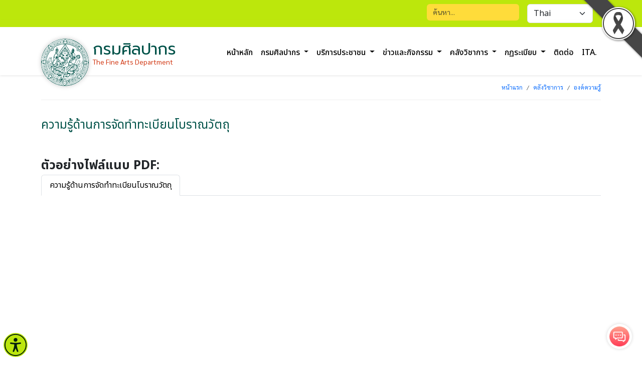

--- FILE ---
content_type: text/html; charset=UTF-8
request_url: https://finearts.go.th/main/view/8538-%E0%B8%84%E0%B8%A7%E0%B8%B2%E0%B8%A1%E0%B8%A3%E0%B8%B9%E0%B9%89%E0%B8%94%E0%B9%89%E0%B8%B2%E0%B8%99%E0%B8%81%E0%B8%B2%E0%B8%A3%E0%B8%88%E0%B8%B1%E0%B8%94%E0%B8%97%E0%B8%B3%E0%B8%97%E0%B8%B0%E0%B9%80%E0%B8%9A%E0%B8%B5%E0%B8%A2%E0%B8%99%E0%B9%82%E0%B8%9A%E0%B8%A3%E0%B8%B2%E0%B8%93%E0%B8%A7%E0%B8%B1%E0%B8%95%E0%B8%96%E0%B8%B8
body_size: 46144
content:





<!DOCTYPE html>
<html lang="en">
<head>
    <meta charset="UTF-8">
    <meta name="viewport" content="width=device-width, initial-scale=1.0">
    <meta name="description" content="กรมศิลปากร กระทรวงวัฒนธรรม">
    <meta name="author" content="กรมศิลปากร กระทรวงวัฒนธรรม">
    
    <title> กรมศิลปากร กระทรวงวัฒนธรรม </title>

    
     <!-- FAVICON -->
     <link href="https://finearts.go.th/layout/main/themes4/images/favicon.png" rel="Icon favicon">
	 <link href="https://finearts.go.th/layout/main/themes4/css/additional.css" rel="stylesheet" type="text/css" />
	 			<link rel="stylesheet" href="https://use.fontawesome.com/releases/v5.7.2/css/all.css" integrity="sha384-fnmOCqbTlWIlj8LyTjo7mOUStjsKC4pOpQbqyi7RrhN7udi9RwhKkMHpvLbHG9Sr" crossorigin="anonymous"> 
			<link rel="stylesheet" href="https://finearts.go.th/plugins/3d_flipbook/css/customize.css"> 
			<style>
				.ebook-sector
				{
					width:100%;
				}
			</style>
						<style>
				.vote-item {
					display:inline-block;
					width:40px;
					height:40px;

					background-image:url(https://finearts.go.th/images/icons/star.png);
					background-repeat: no-repeat;
					background-size:cover;
				}
				.vote-item.active, .vote-item.pre-active {
					background-image:url(https://finearts.go.th/images/icons/star_active.png);
				}
				</style>
				<link href="https://finearts.go.th/layout/main/themes4/css/bootstrap.min.css" rel="stylesheet">
	<link href="https://finearts.go.th/layout/main/themes4/css/animate.css" rel="stylesheet">
	<!-- Styles for Select Language -->
	<link rel="stylesheet" href="https://cdn.jsdelivr.net/npm/select2@4.0.13/dist/css/select2.min.css" />
	<!-- Styles Slide -->
	<link href="https://finearts.go.th/layout/main/themes4/css/slick.css" rel="stylesheet">
	<link href="https://finearts.go.th/layout/main/themes4/css/slick-theme.css" rel="stylesheet" type="text/css" >
	<!-- Styles for this template -->
	<link href="https://finearts.go.th/layout/main/themes4/css/style.css" rel="stylesheet">
	<!-- FAVICON -->
	<link href="https://finearts.go.th/layout/main/themes4/images/favicon.png" rel="shortcut icon">
    <!-- Light Gallery Plugin Css -->
    <link href="https://finearts.go.th/layout/sub/themes1/plugins/light-gallery/css/lightgallery.css" rel="stylesheet">
    <style>
        .img-thumbnail {
            height:210px;
            border:solid 1px #aaa;

        }
    </style>
<style>
#icon-share
{
	display:flex;
	flex-direction: row;
	justify-content: right;
	gap:1rem;
}
</style>		
	<script> var chatconewidget = { init: 'a3a321097e3c4cf' }; </script> <script src='https://widget.chatcone.com/js/widget.bundle.js' defer></script>
    <style>
        #blackRibbonImage.corner-image {
            position: fixed;     
            top: 0px;         
            right: 0px;        
            width: 122px;
            height: 122px;
            object-fit: cover;  
            z-index: 9999;       
        }
    </style>

     <!-- jsNotify -->
    <link type="text/css" href="https://finearts.go.th/plugins/jquery/toast/jquery.toast.css" rel="stylesheet" />
    <style>
        /* Fix Toast text color: */
        .jq-toast-single h2 { color:#fff !important; }
    </style>
</head>
<body>
    	<header>
	<div class="bg-top-header">
		<div class="container wow fadeInDown">
			<div class="d-flex flex-wrap justify-content-end">
				<form method="GET" action="https://finearts.go.th/main/search" accept-charset="UTF-8" class="col-12 col-sm-auto mb-lg-0 me-lg-3 py-2">
				
					<input type="search" name="text" class="form-control bg-search" placeholder="ค้นหา..." aria-label="Search">
					<button type="submit" style="display:none;">Search</button>
				
				</form>
				<div class="w-131px py-2 me-3 language-style">
					<select class="form-select" placeholder="..." id="kt_docs_select2_country" onchange="this.options[this.selectedIndex].value && (window.location = this.options[this.selectedIndex].value);">
																				<option value="https://finearts.go.th/main/lang/th" 
								data-kt-select2-country="images/thailand.svg"
								selected
							>
								Thai
							</option>
																				<option value="https://finearts.go.th/main/lang/en" 
								data-kt-select2-country="images/united-kingdom.svg"
								
							>
								English
							</option>
												
					</select>
				</div>
			</div>
		</div>
	</div>

	<!--========================================
	=            Navigation Section            =
	=========================================-->
	<nav class="navbar navbar-expand-lg wow fadeInDown position-relative shadow-sm">
		<div class="container logo-and-menu">
			<!-- logo -->
			<a class="d-flex name-logo" href="https://finearts.go.th/main">
				<img src="https://finearts.go.th/layout/main/themes4/images/logo.svg" alt="logo" class="logo me-2 rounded-pill bg-white">
				<div class="d-table pt-2">
					<div class="department-name">กรมศิลปากร</div>
					<div class="department-name-en">The Fine Arts Department</div>
				</div>
			</a>
			<button class="navbar-toggler ms-auto menu-hamburger" type="button" data-bs-toggle="collapse" data-bs-target="#navbar-content" aria-controls="navbar-content" aria-expanded="false" aria-label="Toggle navigation">
				<span class="navbar-toggler-icon"></span>
			</button>
			<div class="collapse navbar-collapse" id="navbar-content">
				<ul class="navbar-nav mr-auto mb-2 mb-lg-0 ms-auto topmenu">
					
					<li class="nav-item ">
                    <a 
                href="https://finearts.go.th/main"
                class="nav-link"
                
            >
                    หน้าหลัก
            </a>
            </li>
        <li class="nav-item dropdown">
                    <a 
                href="https://finearts.go.th/main/categorie/about"
                class="nav-link dropdown-toggle" 
                role="button" 
                data-bs-toggle="dropdown" 
                aria-expanded="false"
            >
                    กรมศิลปากร
            </a>
            <ul class="dropdown-menu shadow"><li><a
                    href="https://finearts.go.th/main/categorie/history" class="dropdown-item">ประวัติและบทบาทหน้าที่</a></li><li><a
                    href="https://finearts.go.th/main/categorie/vision" class="dropdown-item">วิสัยทัศน์และพันธกิจ</a></li><li class="dropend"><a
                    href="https://finearts.go.th/main/#target="_blank"" class="dropdown-item dropdown-toggle" data-bs-toggle="dropdown">ผู้บริหารกรมศิลปากร</a><ul class="dropdown-menu shadow"><li><a
                    href="https://finearts.go.th/main/board/1target="_blank"" class="dropdown-item">ผู้บริหารระดับสูง</a></li><li><a
                    href="https://finearts.go.th/main/board/88" class="dropdown-item">ผู้ทรงคุณวุฒิ</a></li><li><a
                    href="https://finearts.go.th/main/board/3target="_blank"" class="dropdown-item">ผู้เชี่ยวชาญ</a></li><li><a
                    href="https://finearts.go.th/main/board/4target="_blank"" class="dropdown-item">ผู้อำนวยการสำนักส่วนกลาง</a></li><li><a
                    href="https://finearts.go.th/main/board/5target="_blank"" class="dropdown-item">ผู้อำนวยการสำนักศิลปากร</a></li><li><a
                    href="https://finearts.go.th/main/board/6target="_blank"" class="dropdown-item">CIO</a></li></ul></li><li><a
                    href="https://finearts.go.th/main/org-structure" class="dropdown-item">โครงสร้างองค์กร</a></li><li><a
                    href="https://finearts.go.th/main/categorie/strategic" class="dropdown-item">ยุทธศาสตร์/แผนปฏิบัติราชการ</a></li><li><a
                    href="https://finearts.go.th/main/categorie/project" class="dropdown-item">แผนงาน/โครงการ/งบประมาณ</a></li><li><a
                    href="https://finearts.go.th/main/department" class="dropdown-item">หน่วยงานในสังกัด</a></li></ul>
            </li>
        <li class="nav-item dropdown">
                    <a 
                href="https://finearts.go.th/main/categorie/service"
                class="nav-link dropdown-toggle" 
                role="button" 
                data-bs-toggle="dropdown" 
                aria-expanded="false"
            >
                    บริการประชาชน
            </a>
            <ul class="dropdown-menu shadow"><li><a
                    href="http://www.virtualmuseum.finearts.go.th/index.php/entarget="_blank"" class="dropdown-item">พิพิธภัณฑ์เสมือนจริง</a></li><li><a
                    href="http://virtualhistoricalpark.finearts.go.th/index.php/th/target="_blank"" class="dropdown-item">อุทยานเสมือนจริง</a></li><li><a
                    href="http://gis.finearts.go.th/fineart/target="_blank"" class="dropdown-item">GIS (ระบบภูมิสารสนเทศแหล่งมรดกศิลปวัฒนธรรม)</a></li><li><a
                    href="http://www.nsw.finearts.go.th/target="_blank"" class="dropdown-item">NSW (ขอนำเข้า/ส่งออก โบราณวัตถุศิลปวัตถุ)</a></li><li><a
                    href="https://e-service.nlt.go.th/target="_blank"" class="dropdown-item">e-service (จดแจ้งการพิมพ์, ขอเลข ISSN, ISBN, CIP)</a></li><li><a
                    href="https://datasipmu.finearts.go.th/target="_blank"" class="dropdown-item">ศูนย์ข้อมูลงานศิลปกรรม</a></li><li><a
                    href="http://vdo.nlt.go.th/videoall-create/searchtarget="_blank"" class="dropdown-item">คลังวีดิทัศน์</a></li><li><a
                    href="http://www.digitalcenter.finearts.go.th/" class="dropdown-item">คลังข้อมูลดิจิทัล</a></li><li><a
                    href="https://ntt.finearts.go.th/target="_blank"" class="dropdown-item">จำหน่ายบัตรการแสดงออนไลน์</a></li><li><a
                    href="https://bookshop.finearts.go.th/target="_blank"" class="dropdown-item">จำหน่ายหนังสือกรมศิลปากร</a></li><li><a
                    href="https://archives.nat.go.th/target="_blank"" class="dropdown-item">ระบบสืบค้น/ขอสำเนาเอกสารจดหมายเหตุ</a></li><li><a
                    href="http://search.nlt.go.thtarget="_blank"" class="dropdown-item">ระบบสืบค้นทรัพยากรสารสนเทศหอสมุดแห่งชาติ</a></li><li class="dropend"><a
                    href="https://finearts.go.th/main/categorie/service" class="dropdown-item dropdown-toggle" data-bs-toggle="dropdown">อื่นๆ</a><ul class="dropdown-menu shadow"><li><a
                    href="https://finearts.go.th/main/categorie/Manual-Services" class="dropdown-item">คู่มือและมาตรฐานกรมศิลปากร</a></li><li><a
                    href="https://finearts.go.th/main/categorie/document-download" class="dropdown-item">เอกสารดาวน์โหลด</a></li><li><a
                    href="https://docs.google.com/forms/d/e/1FAIpQLScpNTCpK12UAKR0YfHKKD12pAZdPwgJ5ab6bTqOSPo5Azzn7g/viewformtarget="_blank"" class="dropdown-item">แบบสำรวจความพึงพอใจของผู้เข้าใช้บริการ Virtual Museum / Virtual Historical Park</a></li><li><a
                    href="https://docs.google.com/forms/d/1mjT7WZPSR37BfFjRrUkuZxbSblyUs2gFTO07nl57igQ/viewform?edit_requested=truetarget="_blank"" class="dropdown-item">แบบประเมินความพึงพอใจของผู้เข้าใช้บริการผ่านช่องทางออนไลน์ของกรมศิลปากร</a></li><li><a
                    href="https://www.finearts.go.th/main/view/57657-ผลประเมินความพึงพอใจของผู้เข้าใช้บริการผ่านช่องทางออนไลน์ของกรมศิลปากร" class="dropdown-item">ผลประเมินความพึงพอใจของผู้เข้าใช้บริการผ่านช่องทางออนไลน์ของกรมศิลปากร</a></li><li><a
                    href="https://finearts.go.th/main/complaintarget="_blank"" class="dropdown-item">แจ้งและร้องเรียน</a></li><li><a
                    href="https://finearts.go.th/main/categorie/faq" class="dropdown-item">คำถามที่พบบ่อย (FAQ)</a></li><li><a
                    href="https://finearts.go.th/main/vote" class="dropdown-item">แบบสำรวจความพึงพอใจ</a></li><li><a
                    href="https://finearts.go.th/main/categorie/DownloadForm" class="dropdown-item">ดาว์นโหลดแบบฟอร์ม</a></li></ul></li><li><a
                    href="https://music9.nlt.go.th" class="dropdown-item">ระบบสืบค้นข้อมูลห้องสมุดดนตรี</a></li><li><a
                    href="https://manuscript.nlt.go.th" class="dropdown-item">ระบบสืบค้นเอกสารโบราณ จารึก ตู้พระธรรม</a></li></ul>
            </li>
        <li class="nav-item dropdown">
                    <a 
                href="https://finearts.go.th/main/categorie/news"
                class="nav-link dropdown-toggle" 
                role="button" 
                data-bs-toggle="dropdown" 
                aria-expanded="false"
            >
                    ข่าวและกิจกรรม
            </a>
            <ul class="dropdown-menu shadow"><li><a
                    href="https://finearts.go.th/main/categorie/general-news" class="dropdown-item">ข่าวประชาสัมพันธ์</a></li><li><a
                    href="https://finearts.go.th/main/categorie/activity-news" class="dropdown-item">ข่าวกิจกรรม</a></li><li><a
                    href="https://finearts.go.th/main/categorie/calendar" class="dropdown-item">ปฏิทินกิจกรรม</a></li><li><a
                    href="https://finearts.go.th/main/categorie/job-news" class="dropdown-item">ข่าวรับสมัครงาน</a></li><li><a
                    href="https://finearts.go.th/main/categorie/procurement" class="dropdown-item">จัดซื้อจัดจ้าง</a></li><li><a
                    href="https://finearts.go.th/main/categorie/otherrss" class="dropdown-item">ข่าว Feed</a></li><li class="dropend"><a
                    href="https://finearts.go.th/main/categorie/exhibitiontarget="_blank"" class="dropdown-item dropdown-toggle" data-bs-toggle="dropdown">นิทรรศการ</a><ul class="dropdown-menu shadow"><li><a
                    href="https://finearts.go.th/main/categorie/exhibition2" class="dropdown-item">นิทรรศการตู้พระธรรม</a></li></ul></li></ul>
            </li>
        <li class="nav-item dropdown">
                    <a 
                href="https://finearts.go.th/main/categorie/library"
                class="nav-link dropdown-toggle" 
                role="button" 
                data-bs-toggle="dropdown" 
                aria-expanded="false"
            >
                    คลังวิชาการ
            </a>
            <ul class="dropdown-menu shadow"><li class="dropend"><a
                    href="https://finearts.go.th/main/categorie/knowledge" class="dropdown-item dropdown-toggle" data-bs-toggle="dropdown">องค์ความรู้</a><ul class="dropdown-menu shadow"><li><a
                    href="https://finearts.go.th/main/categorie/knowledge?type_id=1" class="dropdown-item">ด้านดนตรีและนาฏศิลป์</a></li><li><a
                    href="https://finearts.go.th/main/categorie/knowledge?type_id=2" class="dropdown-item">ด้านภาษาและหนังสือ</a></li><li><a
                    href="https://finearts.go.th/main/categorie/knowledge?type_id=3" class="dropdown-item">ด้านเอกสารจดหมายเหตุ</a></li><li><a
                    href="https://finearts.go.th/main/categorie/knowledge?type_id=4" class="dropdown-item">ด้านโบราณคดีและพิพิธภัณฑ์</a></li><li><a
                    href="https://finearts.go.th/main/categorie/knowledge?type_id=5" class="dropdown-item">ด้านสถาปัตยกรรมและช่างศิลป์</a></li></ul></li><li class="dropend"><a
                    href="https://finearts.go.th/main/categorie/general-knowledge" class="dropdown-item dropdown-toggle" data-bs-toggle="dropdown">ความรู้ทั่วไป</a><ul class="dropdown-menu shadow"><li><a
                    href="https://finearts.go.th/main/categorie/general-knowledge?type_id=1" class="dropdown-item">ความรู้ด้านดนตรีและนาฏศิลป์</a></li><li><a
                    href="https://finearts.go.th/main/categorie/general-knowledge?type_id=2" class="dropdown-item">ความรู้ด้านภาษา หนังสือ และเอกสาร</a></li><li><a
                    href="https://finearts.go.th/main/categorie/general-knowledge?type_id=3" class="dropdown-item">ความรู้ด้านโบราณคดีและพิพิธภัณฑ์</a></li><li><a
                    href="https://finearts.go.th/main/categorie/general-knowledge?type_id=4" class="dropdown-item">ความรู้สถาปัตยกรรมและช่างศิลป์</a></li></ul></li><li><a
                    href="https://finearts.go.th/main/categorie/video" class="dropdown-item">วีดิทัศน์</a></li><li><a
                    href="https://finearts.go.th/main/categorie/ebook#1-14-3" class="dropdown-item">หนังสืออิเล็กทรอนิกส์.</a></li><li><a
                    href="https://finearts.go.th/main/categorie/Gallery" class="dropdown-item">คลังภาพทรงคุณค่า</a></li></ul>
            </li>
        <li class="nav-item dropdown">
                    <a 
                href="https://finearts.go.th/main/categorie/laws"
                class="nav-link dropdown-toggle" 
                role="button" 
                data-bs-toggle="dropdown" 
                aria-expanded="false"
            >
                    กฏระเบียบ
            </a>
            <ul class="dropdown-menu shadow"><li><a
                    href="https://finearts.go.th/main/categorie/laws-and-regulations" class="dropdown-item">กฎหมายและระเบียบ</a></li><li><a
                    href="https://finearts.go.th/main/categorie/itatarget="_blank"" class="dropdown-item">ITA</a></li><li><a
                    href="https://finearts.go.th/main/complain" class="dropdown-item">ช่องทางแจ้งเรื่องร้องเรียนการทุจริตและประพฤติมิชอบ</a></li><li><a
                    href="https://finearts.go.th/main/complaintarget="_blank"" class="dropdown-item">ช่องทางรับฟังความคิดเห็น</a></li><li><a
                    href="https://webboard.finearts.go.th" class="dropdown-item">กระดานถาม-ตอบ</a></li><li><a
                    href="https://finearts.go.th/main/categorie/Moral" class="dropdown-item">องค์กรคุณธรรม</a></li><li><a
                    href="https://finearts.go.th/main/categorie/Service-Guide" class="dropdown-item">คู่มือประชาชน</a></li><li><a
                    href="https://www.finearts.go.th/main/view/57589-ธรรมาภิบาลข้อมูลกรมศิลปากร" class="dropdown-item">ธรรมาภิบาลข้อมูลกรมศิลปากร</a></li></ul>
            </li>
        <li class="nav-item ">
                    <a 
                href="https://finearts.go.th/main/contact"
                class="nav-link"
                
            >
                    ติดต่อ
            </a>
            </li>
        <li class="nav-item ">
                    <a 
                href="https://finearts.go.th/main/categorie/ita"
                class="nav-link"
                
            >
                    ITA.
            </a>
            </li>
				</ul>
			</div>
		</div>
	</nav>
</header>
	<main>
		<div class="head-subpage">
			<div class="container">
				<nav class="breadcrumb-line" aria-label="breadcrumb">
					<ol class="breadcrumb justify-content-end">
						<li class="breadcrumb-item"><a title="หน้าแรก" href="https://finearts.go.th/main">หน้าแรก</a></li>
						 <li class="breadcrumb-item"><a href="https://finearts.go.th/main/categorie/library">คลังวิชาการ</a></li><li class="breadcrumb-item active"><a href="https://finearts.go.th/main/categorie/knowledge">องค์ความรู้</a></li> 					</ol>
				</nav>
				
									<div class="title-page py-4 mt-2">
						ความรู้ด้านการจัดทำทะเบียนโบราณวัตถุ					</div>
							</div><!-- /.container breadcrumb-->
		</div>
		
		<div class="container pb-3 mb-5" style="min-height:60vh;">
			    
    
    <div></div><div></div><div style="margin-top:20px; font-weight:bold; font-size:25px;">ตัวอย่างไฟล์แนบ PDF: </div><ul class="nav nav-tabs" id="myTab" role="tablist"><li class="nav-item">
                                    <a class="nav-link active"
                                        data-toggle="tab"
                                        href="#exm_pdf-7487"
                                        role="tab"
                                        aria-controls="contact"
                                        aria-selected="false"
                                    >
                                        ความรู้ด้านการจัดทำทะเบียนโบราณวัตถุ</a>
                                </li></ul><div class="tab-content" style="padding:10px border:solid 1px #aaa;"><div class="fade show active" id="exm_pdf-7487" role="tabpanel"><ul class="ebook-header change-font-size" id="ebook-header">
        <li class="btn-back">
            
            <a href="" target="_self" title="ย้อนกลับ">
                <em class="fas fa-chevron-left"></em>ย้อนกลับ
            </a>
        </li>
        <li>ความรู้ด้านการจัดทำทะเบียนโบราณวัตถุ</li>
    </ul>
    <div id="ebook-container-696c650a5cc78" class="ebook-sector" style="min-height:600px;"></div>
    <div style="padding:20px 0;">
        
    </div>
    <br>
        
        
        
        

				
	    

</div></div>
    <br><br>


    
    
    <div>จำนวนผู้เข้าชม 2,375 คน</div>    
    <div>
					<img src="https://finearts.go.th/images/icons/star.png" alt="Star vote." style="height:15px;" />
					<img src="https://finearts.go.th/images/icons/star.png" alt="Star vote." style="height:15px;" />
					<img src="https://finearts.go.th/images/icons/star.png" alt="Star vote." style="height:15px;" />
					<img src="https://finearts.go.th/images/icons/star.png" alt="Star vote." style="height:15px;" />
					<img src="https://finearts.go.th/images/icons/star.png" alt="Star vote." style="height:15px;" />
			</div>


	
			<div class="w-100 text-center" id="vote-button">
				<button type="button" class="btn btn-sm btn-default" data-toggle="modal" data-target="#modal-vote">โหวต</button>
			</div>

			<!-- Modal -->
			<div class="modal fade" id="modal-vote" tabindex="-1" role="dialog"
				aria-hidden="true">
				<div class="modal-dialog" role="document">
					<div class="modal-content">
						<div class="modal-header">
							<h5 class="modal-title" id="exampleModalLabel">กรุณาให้คะแนน</h5>
							<button type="button" class="close" data-dismiss="modal" aria-label="Close">
								<span aria-hidden="true">&times;</span>
							</button>
						</div>

						<form method="POST" action="https://finearts.go.th/main/active-vote" accept-charset="UTF-8" id="vote-form"><input name="_token" type="hidden" value="tIlile7uIcNdXjZFIrLPPc52iTpT7v5P0wqj8HUI">
							<div class="modal-body">

								<div class="w-100 text-center" id="vote-content">
									<div class="sr-only">
										<img src="https://finearts.go.th/images/icons/star.png" alt="star" />
										<img src="https://finearts.go.th/images/icons/star_active.png" alt="active_star" />
									</div>
																			<span class="vote-item" value="1"></span>
																			<span class="vote-item" value="2"></span>
																			<span class="vote-item" value="3"></span>
																			<span class="vote-item" value="4"></span>
																			<span class="vote-item" value="5"></span>
																		<input type="hidden" name="content_id" value="8538">
									<input type="hidden" name="vote_value">
								</div>
							</div>
							<div class="modal-footer">
								<button type="button" class="btn btn-secondary" data-dismiss="modal">ยกเลิก</button>
								<button type="submit" class="btn btn-primary">ส่ง</button>
							</div>
						</form>

					</div>
				</div>
			</div>


						
	




    
    
    
			

			<div id="icon-share" class="col-md-12 icon-share text-right" style="margin-bottom:2rem;">
	<a  href="https://twitter.com/share?url=https://finearts.go.th/main/view/8538-%E0%B8%84%E0%B8%A7%E0%B8%B2%E0%B8%A1%E0%B8%A3%E0%B8%B9%E0%B9%89%E0%B8%94%E0%B9%89%E0%B8%B2%E0%B8%99%E0%B8%81%E0%B8%B2%E0%B8%A3%E0%B8%88%E0%B8%B1%E0%B8%94%E0%B8%97%E0%B8%B3%E0%B8%97%E0%B8%B0%E0%B9%80%E0%B8%9A%E0%B8%B5%E0%B8%A2%E0%B8%99%E0%B9%82%E0%B8%9A%E0%B8%A3%E0%B8%B2%E0%B8%93%E0%B8%A7%E0%B8%B1%E0%B8%95%E0%B8%96%E0%B8%B8&amp;atc=696c650a8cab8"
		target="popup"
		onclick="window.open('https://twitter.com/share?url=https://finearts.go.th/main/view/8538-%E0%B8%84%E0%B8%A7%E0%B8%B2%E0%B8%A1%E0%B8%A3%E0%B8%B9%E0%B9%89%E0%B8%94%E0%B9%89%E0%B8%B2%E0%B8%99%E0%B8%81%E0%B8%B2%E0%B8%A3%E0%B8%88%E0%B8%B1%E0%B8%94%E0%B8%97%E0%B8%B3%E0%B8%97%E0%B8%B0%E0%B9%80%E0%B8%9A%E0%B8%B5%E0%B8%A2%E0%B8%99%E0%B9%82%E0%B8%9A%E0%B8%A3%E0%B8%B2%E0%B8%93%E0%B8%A7%E0%B8%B1%E0%B8%95%E0%B8%96%E0%B8%B8&amp;atc=696c650a8cab8','popup','width=600,height=300'); return false;"
	>
		<img src="https://finearts.go.th/layout/main/themes1/images/icon-share.png" alt="share twitter" height="32" width="32">
	</a>

	<a  href="https://www.facebook.com/sharer.php?u=https://finearts.go.th/main/view/8538-%E0%B8%84%E0%B8%A7%E0%B8%B2%E0%B8%A1%E0%B8%A3%E0%B8%B9%E0%B9%89%E0%B8%94%E0%B9%89%E0%B8%B2%E0%B8%99%E0%B8%81%E0%B8%B2%E0%B8%A3%E0%B8%88%E0%B8%B1%E0%B8%94%E0%B8%97%E0%B8%B3%E0%B8%97%E0%B8%B0%E0%B9%80%E0%B8%9A%E0%B8%B5%E0%B8%A2%E0%B8%99%E0%B9%82%E0%B8%9A%E0%B8%A3%E0%B8%B2%E0%B8%93%E0%B8%A7%E0%B8%B1%E0%B8%95%E0%B8%96%E0%B8%B8&amp;atc=696c650a8cab8"
		target="popup"
		onclick="window.open('https://www.facebook.com/sharer.php?u=https://finearts.go.th/main/view/8538-%E0%B8%84%E0%B8%A7%E0%B8%B2%E0%B8%A1%E0%B8%A3%E0%B8%B9%E0%B9%89%E0%B8%94%E0%B9%89%E0%B8%B2%E0%B8%99%E0%B8%81%E0%B8%B2%E0%B8%A3%E0%B8%88%E0%B8%B1%E0%B8%94%E0%B8%97%E0%B8%B3%E0%B8%97%E0%B8%B0%E0%B9%80%E0%B8%9A%E0%B8%B5%E0%B8%A2%E0%B8%99%E0%B9%82%E0%B8%9A%E0%B8%A3%E0%B8%B2%E0%B8%93%E0%B8%A7%E0%B8%B1%E0%B8%95%E0%B8%96%E0%B8%B8&amp;atc=696c650a8cab8','popup','width=600,height=300'); return false;"
	>
		<img src="https://finearts.go.th/layout/main/themes1/images/icon-share-facebook.png" alt="share facebook" height="32" width="32">
	</a>

	<a  href="https://lineit.line.me/share/ui?url=https://finearts.go.th/main/view/8538-%E0%B8%84%E0%B8%A7%E0%B8%B2%E0%B8%A1%E0%B8%A3%E0%B8%B9%E0%B9%89%E0%B8%94%E0%B9%89%E0%B8%B2%E0%B8%99%E0%B8%81%E0%B8%B2%E0%B8%A3%E0%B8%88%E0%B8%B1%E0%B8%94%E0%B8%97%E0%B8%B3%E0%B8%97%E0%B8%B0%E0%B9%80%E0%B8%9A%E0%B8%B5%E0%B8%A2%E0%B8%99%E0%B9%82%E0%B8%9A%E0%B8%A3%E0%B8%B2%E0%B8%93%E0%B8%A7%E0%B8%B1%E0%B8%95%E0%B8%96%E0%B8%B8&amp;atc=696c650a8cab8"
		target="popup"
		onclick="window.open('https://lineit.line.me/share/ui?url=https://finearts.go.th/main/view/8538-%E0%B8%84%E0%B8%A7%E0%B8%B2%E0%B8%A1%E0%B8%A3%E0%B8%B9%E0%B9%89%E0%B8%94%E0%B9%89%E0%B8%B2%E0%B8%99%E0%B8%81%E0%B8%B2%E0%B8%A3%E0%B8%88%E0%B8%B1%E0%B8%94%E0%B8%97%E0%B8%B3%E0%B8%97%E0%B8%B0%E0%B9%80%E0%B8%9A%E0%B8%B5%E0%B8%A2%E0%B8%99%E0%B9%82%E0%B8%9A%E0%B8%A3%E0%B8%B2%E0%B8%93%E0%B8%A7%E0%B8%B1%E0%B8%95%E0%B8%96%E0%B8%B8&amp;atc=696c650a8cab8','popup','width=600,height=600'); return false;"
	>
		<img src="https://finearts.go.th/layout/main/themes1/images/icon-share-line.png" alt="share line" height="32" width="32">
	</a>
</div>		</div><!-- /.container-1 -->

	</main>

	
	<div class="bg-footer wow fadeInDown">
	<div class="container">
		<footer class="pt-5 pb-1 py-lg-5">
			<div class="row mb-3">
									<div class="col-sm-6 col-md-3 plugin-fb text-center">
						<span style="display:inline-block;">
							<iframe
								src="https://www.facebook.com/plugins/page.php?href=https://www.facebook.com/FineArtsDept&tabs=timeline&width=250&height=200&small_header=true&adapt_container_width=true&hide_cover=false&show_facepile=false&appId"
								width="100%"
								height="200"
								style="border:none;overflow:hidden"
								scrolling="no"
								frameborder="0"
								allowTransparency="true"
								allow="encrypted-media"
							>
							</iframe>
						</span>
					</div>
								<div class="col-md-8 mb-3"> 
					<h5>กรมศิลปากร</h5>
					<div class="address">
						<ul>
							<li>
								<img src="https://finearts.go.th/layout/main/themes4/images/icon-map.svg" alt="" width="20" class="me-2">
								เลขที่ ๘๑/๑ อาคารกรมศิลปากร ถนนศรีอยุธยา แขวงวชิระพยาบาล ดุสิต กรุงเทพฯ ๑๐๓๐๐
							</li>
							<li>
								<img src="https://finearts.go.th/layout/main/themes4/images/icon-call.svg" alt="" width="20" class="me-2">
								โทรศัพท์ : 02 164 2501-2
							</li>
							<li>
								<img src="https://finearts.go.th/layout/main/themes4/images/icon-email.svg" alt="" width="20" class="me-2">
								อีเมล์ : <a href="mailto:fad@saraban.mail.go.th">fad@saraban.mail.go.th</a>
							</li>
						</ul>
					</div>
				</div>
			</div>
			<div class="row">
				<div class="col-md-6 mb-3">
					<div class="row">
													<div class="col-md-6 menu-footer">
								<ul class="nav flex-column">
																			<li class="nav-item mb-2">
											<a 
											href="https://finearts.go.th/main/https://finearts.go.th/main" 
											class="nav-link p-0"
											>
												หน้าหลัก
											</a>
										</li>
																			<li class="nav-item mb-2">
											<a 
											href="https://finearts.go.th/main/https://finearts.go.th/main/categorie/about" 
											class="nav-link p-0"
											>
												กรมศิลปากร
											</a>
										</li>
																			<li class="nav-item mb-2">
											<a 
											href="https://finearts.go.th/main/https://finearts.go.th/main/categorie/service" 
											class="nav-link p-0"
											>
												บริการประชาชน
											</a>
										</li>
																			<li class="nav-item mb-2">
											<a 
											href="https://finearts.go.th/main/https://finearts.go.th/main/categorie/news" 
											class="nav-link p-0"
											>
												ข่าวและกิจกรรม
											</a>
										</li>
																	</ul>
							</div>	
													<div class="col-md-6 menu-footer">
								<ul class="nav flex-column">
																			<li class="nav-item mb-2">
											<a 
											href="https://finearts.go.th/main/https://finearts.go.th/main/categorie/library" 
											class="nav-link p-0"
											>
												คลังวิชาการ
											</a>
										</li>
																			<li class="nav-item mb-2">
											<a 
											href="https://finearts.go.th/main/https://finearts.go.th/main/categorie/laws" 
											class="nav-link p-0"
											>
												กฏระเบียบ
											</a>
										</li>
																			<li class="nav-item mb-2">
											<a 
											href="https://finearts.go.th/main/https://finearts.go.th/main/contact" 
											class="nav-link p-0"
											>
												ติดต่อ
											</a>
										</li>
																			<li class="nav-item mb-2">
											<a 
											href="https://finearts.go.th/main/https://finearts.go.th/main/categorie/ita" 
											class="nav-link p-0"
											>
												ITA.
											</a>
										</li>
																	</ul>
							</div>	
											</div>
				</div>

				<div class="col-6 mb-3">
					<form method="POST" action="https://finearts.go.th/main/subscribe" accept-charset="UTF-8" class="form-inline"><input name="_token" type="hidden" value="tIlile7uIcNdXjZFIrLPPc52iTpT7v5P0wqj8HUI">
						<div class="d-flex flex-column flex-sm-row w-100 gap-2">
							<label for="newsletter1" class="visually-hidden">กรอกอีเมลเพื่อรับข่าวสาร</label>
							<input type="email" name="subscribe_email" class="form-control rounded-0" placeholder="กรอกอีเมลเพื่อรับข่าวสาร" aria-label="อีเมลเพื่อรับข่าวสาร">
							<button type="submit" class="btn btn-warning rounded-0">ติดตาม</button>
						</div>
					</form>
					<div class="icon-social">
						<ul class="list-unstyled d-flex">
																																	<li class="me-3">
										<a href="https://www.facebook.com/FineArtsDept">
											<img src="https://finearts.go.th/layout/main/themes4/images/facebook.svg" alt="Icon social facebook" height="24">
										</a>
									</li>
																																																								<li class="me-3">
										<a href="https://www.youtube.com/channel/UCxteh_cW5hrkDoqP7vYwIkg">
											<img src="https://finearts.go.th/layout/main/themes4/images/youtube.svg" alt="Icon social youtube" height="24">
										</a>
									</li>
																																																				<li class="me-3">
								<a href="https://finearts.go.th/main/rss">
									<img src="https://finearts.go.th/layout/main/themes1/images/icon-rss.png" alt="Icon social rss" height="24">
								</a>
							</li>
						</ul>
					</div>
					<p class="visit">
						<div class="pt-4" id="analytic_viewall"  title="Visit amount.">
    <!-- GAnalytics sector load. -->
</div>

					</p>
				</div>
			</div>
				
				
		</footer>
	</div>
</div>

<p class="float-end">
	<a href="#" 
		id="myBtn" class="scroll-top"
		style="right:1.3rem; bottom:8rem; "
		onclick="topFunction()" 
		aria-label="กลับขึ้นด้านบน"
	>
		<span style="display:flex; width:100%; align-items:center;">
			<em class="fa-solid fa-arrow-up" aria-hidden="true"></em>
		</span>
	</a>
</p>

<div class="bg-copyright">
	<div class="container">
		<div class="row pt-2 pb-1">
			<div class="col-md-7 col-lg-8 col-xl-9 copyright">
				สงวนลิขสิทธิ์ &copy; 2563 กรมศิลปากร. กระทรวงวัฒนธรรม
				 - 
				<a href="https://finearts.go.th/main/categorie/website-policy">นโยบายเว็บไซต์</a> | 
				<a href="https://finearts.go.th/main/categorie/disclaimer">มาตรฐาน</a> | 
				<a href="https://www.finearts.go.th/main/view/34733-%E0%B8%99%E0%B9%82%E0%B8%A2%E0%B8%9A%E0%B8%B2%E0%B8%A2%E0%B8%81%E0%B8%B2%E0%B8%A3%E0%B8%84%E0%B8%B8%E0%B9%89%E0%B8%A1%E0%B8%84%E0%B8%A3%E0%B8%AD%E0%B8%87%E0%B8%82%E0%B9%89%E0%B8%AD%E0%B8%A1%E0%B8%B9%E0%B8%A5%E0%B8%AA%E0%B9%88%E0%B8%A7%E0%B8%99%E0%B8%9A%E0%B8%B8%E0%B8%84%E0%B8%84%E0%B8%A5--Privacy-Policy--%E0%B8%81%E0%B8%A3%E0%B8%A1%E0%B8%A8%E0%B8%B4%E0%B8%A5%E0%B8%9B%E0%B8%B2%E0%B8%81%E0%B8%A3">นโยบายการคุ้มครองข้อมูลส่วนบุคคล</a>
			</div>
			<div class="col-7 col-md-5 col-lg-4 col-xl-3 d-flex justify-content-between w3c">
				<a><img src="https://finearts.go.th/layout/main/themes4/images/wcag2AA.svg" alt="icon wcag2AA" height="30"></a>
				<a><img src="https://finearts.go.th/layout/main/themes4/images/valid-xhtml10.svg" alt="icon valid xhtml" height="30"></a>
				<a><img src="https://finearts.go.th/layout/main/themes4/images/thaiwebaccessibility.svg" alt="icon thai web accessibility" height="30"></a>
			</div>
		</div>
	</div>
</div>
	


	<script src="https://code.jquery.com/jquery-3.6.0.min.js"></script>
	<script src="https://maxcdn.bootstrapcdn.com/bootstrap/4.0.0/js/bootstrap.min.js"></script>
    <!-- jsNotify -->
    <script src="https://finearts.go.th/plugins/jquery/toast/jquery.toast.js"></script>
    
				<script src="https://finearts.go.th/plugins/3d_flipbook/js/html2canvas.min.js"></script>
			<script src="https://finearts.go.th/plugins/3d_flipbook/js/three.min.js"></script>
			<script src="https://finearts.go.th/plugins/3d_flipbook/js/pdf.min.js"></script>
			<script type="text/javascript">
				window.PDFJS_LOCALE = {
					pdfJsWorker: 'https://finearts.go.th/plugins/3d_flipbook/js/pdf.worker.js'
				};
			</script>
			<script src="https://finearts.go.th/plugins/3d_flipbook/js/3dflipbook.min.js"></script>
			
		        <script type="text/javascript">
			$(function()
			{
				// ถ้ามี tab_pane variable จะลบ class tab-pane ออก และปรับ opacity เป็น 0
									console.log('#exm_pdf-7487', 'hide tab pane!');
					$('#exm_pdf-7487').removeClass('tab-pane').css("opacity", 0);
				
				$('#ebook-container-696c650a5cc78').FlipBook(
				{
					pdf: '/storage/contents/detail_file/1WsWxgESixfCL5TxmNZa1oY1SZL8OGcIcUfPIJKC.pdf',
					propertiesCallback: function(props) {
						// props.page.depth *= 0.7;
						// props.cover.padding = 0.002;
						return props;
					},
					controlsProps: {
						downloadURL: '/storage/contents/detail_file/1WsWxgESixfCL5TxmNZa1oY1SZL8OGcIcUfPIJKC.pdf',
					},
					template: {
						html  : 'https://finearts.go.th/plugins/3d_flipbook/templates/default-book-view.html',
						styles: [
							'https://finearts.go.th/plugins/3d_flipbook/css/short-black-book-view.css'
						],
						links: [{
							rel: 'stylesheet',
							href: 'https://finearts.go.th/plugins/3d_flipbook/css/font-awesome.min.css'
						}],
						script: 'https://finearts.go.th/plugins/3d_flipbook/js/default-book-view.js'
					},
					ready: function() 
					{
						// เมื่อมี tab_pane variable หลังจาก 3dflip พร้อมทำงาน จะทำการ add class .tab-pane และ ปรับ opacity เป็น 1
													console.log('#exm_pdf-7487', 'call tab pane!');
							setTimeout(() => {
								$('#exm_pdf-7487').addClass('tab-pane').css("opacity", '1');
							}, 5000);
												// Jump to book.
						// $("html, body").animate({
						// 		scrollTop: $('.ebook-header').position().top
						// 	},
						// 	500
						// );
					}
				});
			});
        </script>
    			<script src="https://finearts.go.th/plugins/ajaxForm/3.51.0.js"></script> 
			<script>
				$(function(){
					// $('button[data-target="#modal-vote"]').click();

					// Display "hover" star.
					$('span.vote-item').hover(function(){
						$('#vote-content span.vote-item').slice(0, $(this).attr('value')).addClass('pre-active');
					}, function(){
						$('span.vote-item.pre-active').removeClass('pre-active')
					});

					$('span.vote-item').on('click', function(){
						// Display "active" star.
						$('span.vote-item').removeClass('active');
						$('#vote-content span.vote-item').slice(0, $(this).attr('value')).addClass('active');
						// Value active star
						$('[name=vote_value]').val($(this).attr('value'));
					});

					// Event close modal.
					$('#modal-vote').on('hidden.bs.modal', function () {
						$('span.vote-item.active').removeClass('active');
						$('[name=vote_value]').val('');
					});


					// Vote-form submit:
					$('#vote-form').on('submit', function()
					{
						$('#modal-vote button[data-dismiss="modal"]').click(); //close modal
						$('#vote-button').html('Loading...'); //vote button remove.
					});
					$('#vote-form').ajaxForm(function() 
					{
						$('#vote-button').remove();
					});
				});
			</script>
			
<script src="https://finearts.go.th/layout/main/themes4/js/bootstrap.bundle.min.js"></script>
<script src="https://finearts.go.th/layout/main/themes4/js/select2.full.min.js"></script>
<script src="https://finearts.go.th/layout/main/themes4/js/fontawesome6.5.1.js"></script>

<!-- JS Slide -->
<script src="https://finearts.go.th/layout/main/themes4/js/slick.min.js"></script>

<!-- JS ACC - Accessibility Settings Bar -->
<script src="https://finearts.go.th/layout/main/themes4/js/acctoolbar.min.js"></script> 
<script>
window.onload = function() {	
	window.micAccessTool = new MicAccessTool({
	forceLang: "th",
	});
};

</script>

<!-- JS Animate -->
<script src="https://finearts.go.th/layout/main/themes4/js/wow.min.js"></script>
<script>
new WOW().init();
</script>

<!--================= script Select Language =================-->
<script>
// Format options Choose Language
var optionFormat = function(item) {
if ( !item.id ) {
	return item.text;
}

var span = document.createElement('span');
var imgUrl = item.element.getAttribute('data-kt-select2-country');
var template = '';

template += '<img src="https://finearts.go.th/layout/main/themes4/' + imgUrl + '" class="h-20px me-2 rounded-1" alt="image"/>';
template += item.text;

span.innerHTML = template;

return $(span);
}

// Init Select2 --- more info: https://select2.org/
// $('#kt_docs_select2_country').select2({
// templateSelection: optionFormat,
// templateResult: optionFormat
// });
</script>

<script>
// Get the button GO TO TOP
let mybutton = document.getElementById("myBtn");

// When the user scrolls down 200px from the top of the document, show the button
window.onscroll = function() {scrollFunction()};

function scrollFunction() {
  if (document.body.scrollTop > 200 || document.documentElement.scrollTop > 200) {
	mybutton.style.display = "block";
  } else {
	mybutton.style.display = "none";
  }
}

// When the user clicks on the button, scroll to the top of the document
function topFunction() {
  document.body.scrollTop = 0;
  document.documentElement.scrollTop = 0;
}
</script>
	
        <!-- Modal -->
        <div class="modal fade" id="photoModal" tabindex="-1" role="dialog"
            aria-labelledby="photoModalTitle" aria-hidden="true">
            <div class="modal-dialog modal-xl" role="document" style="width:90%;">
                <div class="modal-content">
                    <div class="modal-body">
                        <img src="" alt="image" class="w-100" id="photo-modal" style="width:100%; display:inline-block;" />
                    </div>
                    <div class="modal-footer">
                        <button type="button" class="btn btn-secondary" data-dismiss="modal">Close</button>
                    </div>
                </div>
            </div>
        </div>


        <script>
            $('#photoModal').on('show.bs.modal', function (e) {
                var btn = $(e.relatedTarget)
                $('#photo-modal').attr('src', btn.data('src'));
            })
        </script>
        <!-- Light Gallery Plugin Js -->
    <script src="https://finearts.go.th/layout/sub/themes1/plugins/light-gallery/js/lightgallery-all.js"></script>
    <!-- Custom Js -->
    <script src="https://finearts.go.th/layout/sub/themes1/js/image-gallery.js"></script>


    <script>
        $(function(){
            $.each($('#sector-content img'), function(key, item){
                item = $('#sector-content img').eq(key);
                style = item.attr('style');
                item = item.attr('style', style+' max-width:100%;'); // fix max width in content is 100%.
            });
        });        
    </script>
    <script>
        // Google analytics visit view show.
        $.ajax({
            method : 'GET',
            url : 'https://finearts.go.th/main/ganalytics-by-slug',
            // data: { _token: $('input[name="_token"]').val(), val:id },
            success: function(response){
                $('#analytic_viewall').text(response);
            }
        });
    </script>
    <img id="blackRibbonImage" class="corner-image" src="https://finearts.go.th/images/decorations/black_ribbon/black_ribbon_top_right.png" alt="black ribbon.">
</body>
</html>

--- FILE ---
content_type: text/html; charset=UTF-8
request_url: https://finearts.go.th/main/ganalytics-by-slug
body_size: 932
content:
จำนวนผู้เข้าชม 11,346,301 คน

--- FILE ---
content_type: text/html
request_url: https://finearts.go.th/plugins/3d_flipbook/templates/default-book-view.html
body_size: 4912
content:
<div id="fb3d-ctx" class="flip-book">
  <div class="view">
    <div class="fnav">
      <div class="prev">
        <a class="cmdBigBackward" href="#"><span class="icon"><i class="fa fa-angle-left" title="<$tr>Previous page</$tr>"></i></span></a>
      </div>
      <div class="next">
        <a class="cmdBigForward" href="#"><span class="icon"><i class="fa fa-angle-right" title="<$tr>Next page</$tr>"></i></span></a>
      </div>
    </div>
    <div class="widLoadingProgress loading-progress hidden">
      <div class="progress">
      </div>
      <div class="txtLoadingProgress caption">
      </div>
    </div>
    <div class="widLoading page-loading hidden">
    </div>
  </div>

  <div class="widFloatWnd float-wnd hidden">
    <div class="header">
      <$tr>Table of contents</$tr>
      <a href="#" title="<$tr>Close</$tr>" class="close cmdCloseToc">
        <span class="icon"><i class="fa fa-times"></i></span>
      </a>
    </div>
    <div class="body">
      <div class="ctrl">
        <div class="toc">
          <div class="toc-menu widTocMenu">
            <ul>
              <li class="cmdBookmarks"><a href="#"><$tr>Bookmarks</$tr></a></li>
              <li class="cmdThumbnails"><a href="#"><$tr>Thumbnails</$tr></a></li>
              <li class="cmdSearch"><a href="#"><$tr>Search</$tr></a></li>
            </ul>
          </div>
          <div class="widBookmarks toc-view">

          </div>
          <div class="widThumbnails toc-view">

          </div>
          <div class="widSearch toc-view">

          </div>
        </div>
      </div>
    </div>
  </div>

  <div class="controls">

    <div class="ctrl js-center">
      <nav class="fnavbar">
        <ul class="fnav">

          <li class="fnav-item cmdZoomIn"><a href="#"><span class="icon"><i class="fa fa-search-plus" title="<$tr>Zoom in</$tr>"></i></span></a></li>
          <li class="fnav-item cmdZoomOut"><a href="#"><span class="icon"><i class="fa fa-search-minus" title="<$tr>Zoom out</$tr>"></i></span></a></li>
          <li class="fnav-item cmdDefaultZoom"><a href="#"><span class="icon"><i class="fa fa-compress" title="<$tr>Fit view</$tr>"></i></span></a></li>
          <li class="fnav-item cmdToc"><a href="#"><span class="icon"><i class="fa fa-bookmark" title="<$tr>Table of contents</$tr>"></i></span></a></li>
          <li class="fnav-item cmdFastBackward"><a href="#"><span class="icon"><i class="fa fa-fast-backward" title="<$tr>10 pages backward</$tr>"></i></span></a></li>
          <li class="fnav-item cmdBackward"><a href="#"><span class="icon"><i class="fa fa-backward" title="<$tr>Previous page</$tr>"></i></span></a></li>
          <li class="fnav-item">
            <div class="pages">
              <input type="text" class="number inpPage" maxlength="4" placeholder="1">
              <input type="text" class="amount inpPages" readOnly maxlength="4" placeholder="1">
            </div>
          </li>
          <li class="fnav-item cmdForward"><a href="#"><span class="icon"><i class="fa fa-forward" title="<$tr>Next page</$tr>"></i></span></a></li>
          <li class="fnav-item cmdFastForward"><a href="#"><span class="icon"><i class="fa fa-fast-forward"  title="<$tr>10 pages forward</$tr>"></i></span></a></li>
          <li class="fnav-item cmdSave"><a href="#"><span class="icon"><i class="fa fa-download"  title="<$tr>Download</$tr>"></i></span></a></li>
          <li class="fnav-item cmdPrint"><a href="#"><span class="icon"><i class="fa fa-print"  title="<$tr>Print</$tr>"></i></span></a></li>
          <li class="fnav-item cmdFullScreen"><a href="#"><span class="icon"><i class="fa fa-arrows-alt" title="<$tr>Full screen</$tr>"></i></span></a></li>
          <li class="dropup fnav-item toggle widSettings">
            <a href="#"><div class="icon-caret"><span class="icon"><i class="fa fa-cog" title="<$tr>Settings</$tr>"></i> <i class="caret"></i></span></div></a>
            <ul class="menu hidden">
              <li  class="cmdSmartPan"><a href="#"><span class="icon"><i class="fa fa-eye"></i></span> <$tr>Smart pan</$tr></a></li>
              <li  class="cmdSinglePage"><a href="#"><span class="icon"><i class="fa fa-file-o"></i></span> <$tr>Single page</$tr></a></li>
              <li  class="cmdSounds"><a href="#"><span class="icon"><i class="fa fa-volume-up"></i></span> <$tr>Sounds</$tr></a></li>
              <li  class="cmdStats"><a href="#"><span class="icon"><i class="fa fa-line-chart"></i></span> <$tr>Stats</$tr></a></li>
              <li class="divider"></li>
              <li  class="cmdLightingUp"><a href="#"><span class="icon"><i class="fa fa-chevron-up"></i></span> <$tr>Increase lighting</$tr></a></li>
              <li  class="cmdLightingDown"><a href="#"><span class="icon"><i class="fa fa-chevron-down"></i></span> <$tr>Reduce lighting</$tr></a></li>
            </ul>
          </li>
        </ul>
      </nav>
    </div>

  </div>
</div>


--- FILE ---
content_type: text/css
request_url: https://finearts.go.th/plugins/3d_flipbook/css/short-black-book-view.css
body_size: 10430
content:
.flip-book {
  position: relative;
  height: 100%;
}

.flip-book .view {
  text-align: center;
  height: 100%;
}

.flip-book .view .fnav {
}

.flip-book .view .prev, .flip-book .view .next {
  position: absolute;
  top: 50%;
  transform: translate(0, -50%);
  z-index: 1;
}

.flip-book .view .prev {
  left: 20px;
}

.flip-book .view .next {
  right: 20px;
}


.flip-book .view .fnav a {
  font-size: 72pt;
  color: #666;
}

.flip-book .view .fnav a:hover {
  cursor: pointer;
  text-shadow: 0 0 7px #000;
}

.flip-book .view .fnav a:active {
  font-size: 70pt;
}

.flip-book .view .fnav .hidden {
  display: none;
}

.flip-book .view .fnav .active {
  color: #555;
}

.flip-book .view .fnav .disabled {
  color: #aaa;
}

.flip-book .view .fnav .disabled:hover {
  cursor: not-allowed;
  text-shadow: none;
}

.flip-book .view .loading-progress {
  position: absolute;
  top: 50%;
  left: 50%;
  transform: translate(-50%, -50%);
}

.flip-book .view .loading-progress.hidden {
  display: none;
}

.flip-book .loading-progress .progress {
  background-color: #555;
  background-image: none;
  width: 50px;
  height: 50px;
  margin: 0 auto;
  border-radius: 30px;
  padding: 5px;
  box-shadow: 0px 0px 3px #000;
  margin-bottom: 10px;
}

.flip-book .loading-progress .progress::after {
  content: ' ';
  display: block;
  width: 100%;
  height: 100%;
  background-size: contain;
  background-image: url('../images/light-loader.gif');
}

.flip-book .page-loading {
  width: 50px;
  height: 50px;
  position: absolute;
  top: 50%;
  left: 50%;
  transform: translate(-50%, -50%);
  z-index: 1;
}

.flip-book .page-loading.hidden {
  display: none;
}

.flip-book .page-loading::after {
  content: ' ';
  display: block;
  width: 100%;
  height: 100%;
  background-size: contain;
  background-image: url('../images/light-loader.gif');
}

.flip-book .loading-progress .caption {
  background-color: #555;
  border: 1px solid #333;
  padding: 7px 10px;
  font-family: "Helvetica Neue",Helvetica,Arial,sans-serif;
  font-size: 10pt;
  border-radius: 5px;
  font-style: italic;
  color: #eee;
}

.flip-book .controls {
  position: relative;
}

.flip-book .controls .fnavbar {
  margin: 0 auto;
  opacity: 0.3;
  transition: opacity 2s ease-in-out 3s;
}

.flip-book .controls .fnavbar:hover {
  opacity: 1;
  transition: opacity 1s ease;
}

.flip-book .controls .ctrl {
  font-family: "Helvetica Neue",Helvetica,Arial,sans-serif;
  position: absolute;
  bottom: 10px;
}
.ctrl ul {
  margin: 0;
  padding: 0;
}
.ctrl .fnavbar {
  text-align: center;
  background-image: linear-gradient(to bottom,#3c3c3c 0,#222 100%);
  background-repeat: repeat-x;
  padding: 3px;
  overflow: visible;
  background-color: #3c3c3c;

  border-radius: 4px;
}
.ctrl .fnavbar a {
  text-decoration: none;
  font-size: 14px;
}
.ctrl .fnavbar .fnav {
  font-size: 0;
  display: flex;
  text-align: left;
}
.ctrl .fnavbar .fnav li{
  font-size: 12pt;
  margin: 0;
  width: auto;
}
.ctrl .fnavbar .fnav .fnav-item {
  display: inline-block;
}
.ctrl .fnavbar .fnav .hidden {
  display: none;
}
.ctrl .fnavbar .fnav .fnav-item>a {
  padding: 10px;
  display: inline-block;
  color: #ccc;
}
.ctrl .fnavbar .fnav>.active>a {
  color: #fff;
}
.ctrl .fnavbar .fnav .fnav-item>a:hover {
  color: #fff;
  cursor: pointer;
}
.ctrl .fnavbar .fnav .fnav-item>a:active {
  text-shadow: 0 0 2px #fff;
}
.ctrl .fnavbar .fnav>.disabled>a {
  color: #888;
}
.ctrl .fnavbar .fnav>.disabled>a:hover {
  color: #888;
  cursor: not-allowed;
}
.ctrl .fnavbar .fnav>.active {
  background: #222;
}

.ctrl .fnavbar .fnav .dropdown, .ctrl .fnavbar .fnav .dropup {
  position: relative;
}
.ctrl .fnavbar .fnav .dropdown .menu {
  top: 100%;
  right: 0;
  box-shadow: 3px 0 3px #222;
}
.ctrl .fnavbar .fnav .icon-caret {
  width: 26px;
  display: inline-block;
}
.ctrl .fnavbar .fnav .dropdown .caret {
  display: inline-block;
  border-left: 5px solid transparent;
  border-right: 5px solid transparent;
  border-top: 5px solid #ccc;
}
.ctrl .fnavbar .fnav .dropup .menu {
  bottom: 100%;
  box-shadow: 3px 0 3px #222;
}
.ctrl .fnavbar .fnav .dropup .caret {
  display: inline-block;
  border-left: 5px solid transparent;
  border-right: 5px solid transparent;
  border-bottom: 5px solid #ccc;
}
.ctrl .fnavbar .menu {
  position: absolute;
  border: 1px solid #444;
  background-color: #222;
  z-index: 10;
  min-width: 160px;
  right: 0;
}
.ctrl .fnavbar .menu li {
  display: block;
  padding: 5px 10px;
}
.ctrl .fnavbar .menu .divider {
  height: 1px;
  background-color: #444;
  padding: 0;
  margin: 5px 0;
}
.ctrl .fnavbar .menu .active {
  background-color: #444;
}
.ctrl .fnavbar .menu .active:hover {
  /*background-color: #444;*/
}
.ctrl .fnavbar .menu li:hover {
  background-color: #333;
  cursor: pointer;
}
.ctrl .fnavbar .menu li a {
  color: #fff;
}
.ctrl .fnavbar .menu .disabled a {
  color: #aaa;
  cursor: not-allowed;
}

.ctrl .fnavbar .menu .icon {
  display: inline-block;
  width: 14px;
  height: 14px;
  text-align: center;
}

.ctrl .pages {
  padding: 8px 10px;
  display: flex;
  font-size: 0;
}

.ctrl .pages .number, .ctrl .pages .amount {
  width: 50px;
  height: 20px;
  text-align: center;
  display: inline-block;
  font-size: 11pt;
  border: 0;
  color: #000;
  background-color: #ccc;
  font-weight: bold;
  border-radius: 0;
  margin: 0;
  padding: 2px;
}

.ctrl .pages .number {
  border-top-left-radius: 5px;
  border-bottom-left-radius: 5px;
  background-color: #ddd;
}

.ctrl .pages .amount {
  border-top-right-radius: 5px;
  border-bottom-right-radius: 5px;
}

/* floating window */

.flip-book .float-wnd {
  position: absolute;
  top: 10px;
  left: 10px;
  border-radius: 5px 5px 0 0;
  background-color: #1a1a1a;
  width: 300px;
  z-index: 1;
  box-shadow: 3px 0 3px #222;
}

.flip-book .float-wnd.hidden {
  display: none;
}

.flip-book .float-wnd .header {
  border-radius: 4px 4px 0 0;
  background-color: #3c3c3c;
  background-image: linear-gradient(to bottom,#3c3c3c 0,#222 100%);
  background-repeat: repeat-x;
  padding: 7px 10px;
  border: 1px solid #444;
  border-bottom: none;
  color: #fff;
  font-weight: bold;
  cursor: move;
}

.flip-book .float-wnd .header .close {
  top: 5px;
  right: 8px;
  font-size: 14px;
  position: absolute;
  color: #ccc;
}

.flip-book .float-wnd .header .close:hover {
  color: #fff;
}
.flip-book .float-wnd .header .close:active {
  font-size: 12px;
  padding-top: 1px;
  padding-right: 1px;
}

.flip-book .float-wnd .body {
  border: 1px solid #444;
  border-top: none;
}

/* toc */

.ctrl .toc {
  font-family: 'Helvetica Neue',Helvetica,Arial,sans-serif;
}

.ctrl .toc a {
  text-decoration: none;
}

.ctrl .toc .hidden {
  display: none;
}

.ctrl .toc .toc-menu {
  padding: 5px 10px;
}

.ctrl .toc .toc-menu ul {
  list-style: none;
  padding: 0;
}
.ctrl .toc .toc-menu li {
  display: inline-block;
  padding-right: 5px;
}
.ctrl .toc .toc-menu a {
  color: #ccc;
  font-size: 14px;
}
.ctrl .toc .toc-menu a:hover {
  color: #fff;
}
.ctrl .toc .toc-menu a:active {
  text-shadow: 0 0 2px #fff;
}
.ctrl .toc .toc-menu .active a {
  color: #fff;
}


.ctrl .toc .toc-view {
  padding: 10px 0;
  max-height: 80vh;
  overflow-y: auto;
  overflow-x: hidden;
}
.ctrl .toc .toc-view::-webkit-scrollbar {
  width: 7px;
  height: 7px;
}
.ctrl .toc .toc-view::-webkit-scrollbar-button {
  width: 0;
  height: 0;
}
.ctrl .toc .toc-view::-webkit-scrollbar-thumb {
  background: #4a4a4a;
  border-radius: 2px;
}
.ctrl .toc .toc-view::-webkit-scrollbar-thumb:hover {
  background: #3a3a3a;
}
.ctrl .toc .toc-view::-webkit-scrollbar-thumb:active {
  background: #5a5a5a;
}
.ctrl .toc .toc-view::-webkit-scrollbar-track {
  background: #2a2a2a;
  border-left: 2px solid #1a1a1a;
  border-right: 2px solid #1a1a1a;
}

.ctrl .bookmarks .white-space, .ctrl .bookmarks .togle, .ctrl .bookmarks .togle i {
  width: 18px;
  height: 18px;
}

.ctrl .bookmarks .white-space {
  display: inline-block;
}

.ctrl .bookmarks li {
  width: 10000px;
}

.ctrl .bookmarks .item .area {
  padding: 2px 0;
}

.ctrl .bookmarks .level-0 .area {
  padding-left: 5px;
}
.ctrl .bookmarks .level-1 .area {
  padding-left: 10px;
}
.ctrl .bookmarks .level-2 .area {
  padding-left: 15px;
}
.ctrl .bookmarks .level-3 .area {
  padding-left: 20px;
}
.ctrl .bookmarks .level-4 .area {
  padding-left: 25px;
}

.ctrl .bookmarks .item .area:hover {
  background-color: #444;
}

.ctrl .bookmarks .item .area:active {
  background-color: #333;
}

.ctrl .bookmarks .item a {
  color: #fff;
  font-size: 14px;
}

.ctrl .bookmarks ul {
  list-style: none;
  padding: 0;
}

.ctrl .bookmarks .togle {
  display: inline-block;
  text-align: center;
  position: relative;
}

.ctrl .bookmarks .togle::before {
  content: ' ';
  position: absolute;
  left: 50%;
  top: 50%;
  transform: translate(-50%, -50%);
  border-radius: 50%;
  border: 0px solid #222;
  transition: border 0.2s;
}

.ctrl .bookmarks .togle:active::before {
  border: 12px solid #222;
  transition: border 0.05s;
}

.ctrl .bookmarks .togle i {
  transform: rotateZ(0deg);
  transition: transform 0.2s;
}

.ctrl .bookmarks .togle.minimized i {
  transform: rotateZ(90deg);
  transition: transform 0.2s;
}


.ctrl .thumbnails .item a {
  color: #fff;
  font-size: 14px;
}

.ctrl .thumbnails {
  padding: 10px 0;
  text-align: center;
}
.ctrl .thumbnails .thumbnail {
  height: 170px;
  margin-bottom: 5px;
  background-size: contain;
  background-repeat: no-repeat;
  background-position: center;
}
.ctrl .thumbnails .loading {
  position: relative;
}
.ctrl .thumbnails .loading::after {
  content: ' ';
  position: absolute;
  width: 40px;
  height: 40px;
  left: 50%;
  top: 50%;
  transform: translate(-50%, -50%);
  background-size: contain;
  background-image: url('../images/light-loader.gif');
}
.ctrl .thumbnails .item {
  display: inline-block;
  width: 128px;
  padding: 5px 5px;
  border: 1px solid transparent;
  border-radius: 3px;
}
.ctrl .thumbnails .item:hover {
  border: 1px solid #555;
  background-color: #444;
}
.ctrl .thumbnails .heading {
  overflow: hidden;
  height: 20px;
}


.ctrl .search .result {
  padding: 7px 10px;
  cursor: pointer;
}

.ctrl .search .result:hover {
  background-color: #444;
}

.ctrl .search .results a {
  color: #fff;
  font-size: 14px;
}

.ctrl .search .query {
  padding: 0 10px;
  padding-bottom: 10px;
}

.ctrl .search .query input {
  width: 100%;
}

.ctrl .search .status {
  text-align: center;
  color: #ccc;
  font-size: 12px;
}


--- FILE ---
content_type: image/svg+xml
request_url: https://finearts.go.th/layout/main/themes4/images/contrast%20-color.svg
body_size: 526
content:
<svg xmlns="http://www.w3.org/2000/svg" version="1.1" xmlns:xlink="http://www.w3.org/1999/xlink" width="512" height="512" x="0" y="0" viewBox="0 0 32 32" style="enable-background:new 0 0 512 512" xml:space="preserve" class=""><g><path d="M16 31a13 13 0 0 0 13-13C29 8.57 17.06.51 16.55.17a1 1 0 0 0-1.1 0 36.06 36.06 0 0 0-4.17 3.31 29.78 29.78 0 0 0-6.44 7.88A14 14 0 0 0 3 18a13 13 0 0 0 13 13zm0-29c3.15 2.46 11 9.52 11 16a11.1 11.1 0 0 1-11 11z" fill="#000000" opacity="1" data-original="#000000" class=""></path></g></svg>

--- FILE ---
content_type: image/svg+xml
request_url: https://finearts.go.th/layout/main/themes4/images/icon-reset.svg
body_size: 848
content:
<svg xmlns="http://www.w3.org/2000/svg" version="1.1" xmlns:xlink="http://www.w3.org/1999/xlink" width="512" height="512" x="0" y="0" viewBox="0 0 24 24" style="enable-background:new 0 0 512 512" xml:space="preserve" class=""><g><path d="M10 9H5c-.6 0-1-.4-1-1V3c0-.6.4-1 1-1s1 .4 1 1v4h4c.6 0 1 .4 1 1s-.4 1-1 1z" fill="#000000" opacity="1" data-original="#000000" class=""></path><path d="M12 21c-1.1 0-2.2-.2-3.2-.6-1.8-.7-3.3-1.9-4.4-3.5-.3-.5-.2-1.1.3-1.4s1.1-.2 1.4.3c.8 1.2 2 2.2 3.4 2.7s2.9.6 4.4.2c1.4-.4 2.7-1.3 3.6-2.5s1.4-2.6 1.5-4.1c0-1.5-.4-3-1.3-4.2s-2.1-2.1-3.5-2.6-2.9-.5-4.4 0c-1.4.5-2.6 1.4-3.5 2.6-.3.5-.9.6-1.4.3s-.6-1-.2-1.4C5.8 5.2 7.4 4 9.2 3.4s3.8-.6 5.6 0 3.4 1.8 4.5 3.4 1.7 3.4 1.6 5.4c0 1.9-.7 3.8-1.9 5.3s-2.8 2.6-4.7 3.2c-.6.2-1.5.3-2.3.3z" fill="#000000" opacity="1" data-original="#000000" class=""></path></g></svg>